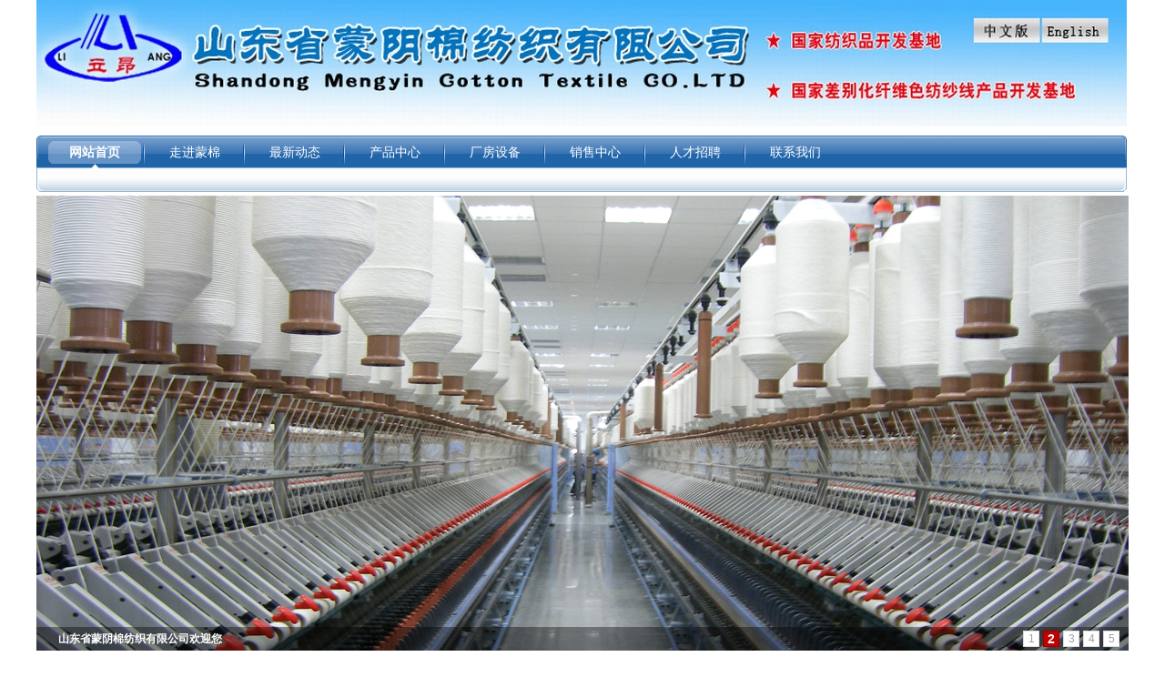

--- FILE ---
content_type: text/html
request_url: http://my-textile.com/userlist/mymfc/list-23659.html
body_size: 25541
content:
<!DOCTYPE html PUBLIC "-//W3C//DTD XHTML 1.0 Strict//EN" "http://www.w3.org/TR/xhtml1/DTD/xhtml1-strict.dtd">
<html xmlns="http://www.w3.org/1999/xhtml">
<head>
<meta http-equiv="Content-Type" content="text/html; charset=UTF-8" />
<meta http-equiv="X-UA-Compatible" content="IE=EmulateIE7" />
<title>山东省蒙阴棉纺织有限公司官方网站</title>
<meta content="山东省蒙阴棉纺织有限公司-高新，特种，超强，燃，功能性，特种纤维混纺纱线，特殊品种纱线" name="Keywords" />
<meta content="山东省蒙阴棉纺织有限公司-纱线研发、生产加工、制造；高新特种纱线、超强阻燃纱线、钢丝纱、特种功能性纱线。" name="Description" />
<link href="/move/css/global.css" rel="stylesheet" type="text/css" />
<script type="text/javascript" src="/move/js/jquery_last.js"></script>
<script type="text/javascript" src="/move/js/jquery.blockUI.js"></script>
<script type="text/javascript" src="/move/js/common.js"></script>
</head>
<body style="background-attachment:fixed;background-repeat:repeat;">
<div id="contenter" style="width:1200px;">
	<!--top-->
 <div id="top" style="height:214px;">
  <div id="pdv_71899" class="pdv_class"  title="WEB TOP BODY"style="width:1198px;height:139px;top:0px;left:0px; z-index:1;display:;"><div id="spdv_71899" class="pdv_top" style="overflow:hidden;height:100%;;width:100%;">
<div class="pdv_border" style="margin:0;padding:0;height:100%;_height:100%;#height:100%;border: double 0px;background:;">
<div style="padding:0px;"><p><img src="/userlist/mymfc/data/userpic/1706626768638.jpg" title="1706626768638.jpg" alt="1111.jpg"/></p></div>
<div style="height:5px;"></div></div>
 </div>
</div>
<div id="pdv_71898" class="pdv_class"  title="导航菜单"style="width:1198px;height:63px;top:149px;left:0px; z-index:2;display:;"><div id="spdv_71898" class="pdv_top" style="overflow:hidden;height:100%;;width:100%;">
<div class="pdv_border" style="margin:0;padding:0;height:100%;_height:100%;#height:100%;border: double 0px;background:;">
<div style="padding:0px;"><link href="/move/themes/style/menu/middle/images/channelmenu/A.css" rel="stylesheet" type="text/css" />
<script type="text/javascript" src="/move/themes/style/menu/middle/js/channelmenu.js"></script>
<div id="menu">
<div class="mainmenuleft"></div><div class="mainmenuright"></div>
<div id="mainmenu">
<ul>
	
	<li><a href="/" target="_self" onMouseOver="showMenu(0)">网站首页</a>|</li> 
	<li><a href="/userlist/mymfc/text-18616.html" target="_self" onMouseOver="showMenu(1)">走进蒙棉</a>|</li> 
	<li><a href="/userlist/mymfc/news-18667.html" target="_self" onMouseOver="showMenu(2)">最新动态</a>|</li> 
	<li><a href="/userlist/mymfc/text-18621.html" target="_self" onMouseOver="showMenu(3)">产品中心</a>|</li> 
	<li><a href="/userlist/mymfc/text-18622.html" target="_self" onMouseOver="showMenu(4)">厂房设备</a>|</li> 
	<li><a href="/userlist/mymfc/text-18657.html" target="_self" onMouseOver="showMenu(5)">销售中心</a>|</li> 
	<li><a href="/userlist/mymfc/job-18627.html" target="_self" onMouseOver="showMenu(6)">人才招聘</a>|</li> 
	<li><a href="/userlist/mymfc/text-18628.html" target="_self" onMouseOver="showMenu(7)">联系我们</a>|</li> 
</ul>
</div>
<div id="smenu">
<div class="smenuleft"></div><div class="smenuright"></div>
	<ul><li></li></ul>
<ul><li><a href="/userlist/mymfc/text-18617.html" target="_self">公司简介</a>|<a href="/userlist/mymfc/text-18620.html" target="_self">董事长致辞</a>|<a href="/userlist/mymfc/text-18660.html" target="_self">组织架构</a>|<a href="/userlist/mymfc/news-18619.html" target="_self">荣誉及认证</a>|<a href="/userlist/mymfc/text-18618.html" target="_self">公司文化</a>|<a href="http://myxdaj.com/ymda/lmdaslj.htm" target="_self">企业家档案</a></li></ul>
<ul><li></li></ul>
<ul><li><a href="/userlist/mymfc/list-23665.html" target="_self">竹节纱系列</a>|<a href="/userlist/mymfc/list-18767.html" target="_self">麻类混纺纱系列</a>|<a href="/userlist/mymfc/list-23658.html" target="_self">腈纶及腈纶/棉(粘)混纺系列</a>|<a href="/userlist/mymfc/list-23656.html" target="_self">阻燃腈（棉）系列</a>|<a href="/userlist/mymfc/list-23657.html" target="_self">彩点纱系列</a>|<a href="/userlist/mymfc/list-18771.html" target="_self">羊毛、绒混纺纱系列</a>|<a href="/userlist/mymfc/list-18766.html" target="_self">半精纺系列</a>|<a href="/userlist/mymfc/list-23664.html" target="_self">芳纶、预氧丝系列</a>|<a href="/userlist/mymfc/list-23663.html" target="_self">坯布系列</a>|<a href="/userlist/mymfc/list-23661.html" target="_self">羽毛纱（仿貂）、水晶纱系列</a>|<a href="/userlist/mymfc/list-23662.html" target="_self">绵羊绒、北极绒弹力纱系列</a>|<a href="/userlist/mymfc/list-18770.html" target="_self">绢丝混纺纱系列</a>|<a href="/userlist/mymfc/list-18774.html" target="_self">天丝纯纺及混纺纱系列</a>|<a href="/userlist/mymfc/list-18765.html" target="_self">有机棉、良好棉花系列</a>|<a href="/userlist/mymfc/list-18768.html" target="_self">天竹纯纺及混纺纱系列</a>|<a href="/userlist/mymfc/list-18769.html" target="_self">莫代尔纯纺及混纺纱系列</a></li></ul>
<ul><li><a href="/userlist/mymfc/list-18671.html" target="_self">厂房厂区</a>|<a href="/userlist/mymfc/list-18672.html" target="_self">先进设备</a></li></ul>
<ul><li></li></ul>
<ul><li></li></ul>
<ul><li></li></ul>

</div>
</div>
<script>showMenu(0);</script></div>
<div style="height:5px;"></div></div>
 </div>
</div>

 </div>
 <!--top-->
 <!--middle-->
 <div id="middle" style="background-color:#FFF;height:1111px;">
  <div id="pdv_71900" class="pdv_class"  title="图片轮换器"style="width:1200px;height:auto;top:3px;left:0px; z-index:3;display:;"><div id="spdv_71900" class="pdv_middle" style="overflow:visible;width:100%;">
<div class="pdv_border" style="margin:0;padding:0;height:100%;_height:100%;#height:100%;border: double 0px;background:;">
<div style="padding:0px;">
<style type="text/css">
.flashbox_mymfc6770 { height: 500px; overflow: hidden; position: relative; width: 1200px; }
.flashbox_mymfc6770 h3 { color: #EEE; font-size: 12px; font-weight: 700; line-height: 26px; position: absolute; text-indent: 2%; width: 100%; z-index: 102; margin: 0; }
.flashbox_mymfc6770 h3 a { color: #FFF; text-decoration: none; }
.flashbox_mymfc6770 h3 a:hover { color: #F60; text-decoration: underline; }
.flashbox_mymfc6770 li img { border: 0; vertical-align: top; }
.flashbox_mymfc6770 ul { list-style-type: none; margin: 0; padding: 0; }
.smallslider-btns { position: absolute; z-index: 103; }
.smallslider-btns .current-btn { background-color: #C00100; border: 1px solid #A00100; color: #FFF; font-size: 14px; font-weight: 700; }
.smallslider-btns span { background-color: #FFF; border: 1px solid #DCDCDC; color: #9F9F9F; cursor: pointer; float: left; font-size: 12px; height: 16px; line-height: 16px; text-align: center; width: 16px; }
.smallslider-lay { background-color: #000; height: 26px; position: absolute; width: 100%; z-index: 101; }
</style>
<script type="text/javascript" src="/rich/js/jquery.smallslider.js" /></script>
<div id="flashbox_mymfc6770" class="flashbox_mymfc6770"><ul><li><a href="http://www.my-textile.com/" target="_blank"><img src="/userlist/mymfc/data/userpic/cSTDN4SuQg3qa.jpg" width="1200" height="500" alt="山东省蒙阴棉纺织有限公司欢迎您" /></a></li><li><a href="http://www.my-textile.com/" target="_blank"><img src="/userlist/mymfc/data/userpic/GxGLHpCPaiJXY.jpg" width="1200" height="500" alt="山东省蒙阴棉纺织有限公司欢迎您" /></a></li><li><a href="http://www.my-textile.com/" target="_blank"><img src="/userlist/mymfc/data/userpic/cDSnApNinGs47.jpg" width="1200" height="500" alt="山东省蒙阴棉纺织有限公司欢迎您" /></a></li><li><a href="http://www.my-textile.com/" target="_blank"><img src="/userlist/mymfc/data/userpic/v6tGumWBKxeQQ.jpg" width="1200" height="500" alt="山东省蒙阴棉纺织有限公司欢迎您" /></a></li><li><a href="http://www.my-textile.com/" target="_blank"><img src="/userlist/mymfc/data/userpic/HeWhTDH6LVCzE.jpg" width="1200" height="500" alt="山东省蒙阴棉纺织有限公司欢迎您" /></a></li></ul></div>

<script type="text/javascript">
$(document).ready(function(){
    $('#flashbox_mymfc6770').smallslider();
});
</script>
</div>
<div style="height:5px;"></div></div>
 </div>
</div>
<div id="pdv_71902" class="pdv_class"  title="子菜单"style="width:226px;height:593px;top:516px;left:1px; z-index:15;display:;"><div id="spdv_71902" class="pdv_middle" style="overflow:hidden;height:100%;;width:100%;">
<div class="pdv_border" style="border:0px; padding:0px; margin:0px; height:99%; background: url(/move/themes/border/mk_001/images/bg_a.gif) left repeat-y;background-clol:#fff;">
<div style="height:100%;background: url(/move/themes/border/mk_001/images/bg_a.gif) right repeat-y">
<div style="height:31px; background: url(/move/themes/border/mk_001/images/bj.png) no-repeat;">
<div style="float:left;padding-left:20px;font:bold 14px/31px Arial; color:#fff; text-align:left">
子菜单
</div>
<div style="float:right;  height:31px;text-align:right;background: url(/move/themes/border/mk_001/images/bj.png) right 0px no-repeat">
<a href="#" style="font:12px/31px simsun;color:#fff;margin-right:10px;display:none">����&gt;&gt;</a>
</div>
</div>
<div style="margin:0px 3px;padding:0px;">
<link href="/move/themes/style/menuson/003/images/style.css" rel="stylesheet" type="text/css" />
<div class='sonmenu'><div class='sonmenu_list'><img src='/rich/images/treenodeminus.gif' width='9' height='9'><A HREF='/userlist/mymfc/list-23665.html'  class=menuson >竹节纱系列</A><DIV class=treeSubnodes><div  class=treeNode><img src='/rich/images/treenodedot.gif' width='9' height='9'><A HREF='/userlist/mymfc/list-23666.html'  class=menuson >亚、苧麻/棉（粘）竹节纱</A>
</div>
</div></div><div class='sonmenu_list'><img src='/rich/images/treenodeminus.gif' width='9' height='9'><A HREF='/userlist/mymfc/list-18767.html'  class=menuson >麻类混纺纱系列</A><DIV class=treeSubnodes><div  class=treeNode><img src='/rich/images/treenodedot.gif' width='9' height='9'><A HREF='/userlist/mymfc/list-23659.html'  class=menusonnow >亚麻/棉（粘）混纺纱</A>
</div>
<div  class=treeNode><img src='/rich/images/treenodedot.gif' width='9' height='9'><A HREF='/userlist/mymfc/list-23667.html'  class=menuson >苧麻/棉（粘）混纺纱</A>
</div>
<div  class=treeNode><img src='/rich/images/treenodedot.gif' width='9' height='9'><A HREF='/userlist/mymfc/list-23668.html'  class=menuson >苎麻/棉（粘）混纺纱</A>
</div>
</div></div><div><img  src='/rich/images/treenodedot.gif' width='9' height='9'><A HREF='/userlist/mymfc/list-23658.html'  class=menuson >腈纶及腈纶/棉(粘)混纺系列</A></div><div class='sonmenu_list'><img src='/rich/images/treenodeminus.gif' width='9' height='9'><A HREF='/userlist/mymfc/list-23656.html'  class=menuson >阻燃腈（棉）系列</A><DIV class=treeSubnodes><div  class=treeNode><img src='/rich/images/treenodedot.gif' width='9' height='9'><A HREF='/userlist/mymfc/list-23676.html'  class=menuson >阻燃腈</A>
</div>
<div  class=treeNode><img src='/rich/images/treenodedot.gif' width='9' height='9'><A HREF='/userlist/mymfc/list-23677.html'  class=menuson >阻燃腈/棉</A>
</div>
</div></div><div class='sonmenu_list'><img src='/rich/images/treenodeminus.gif' width='9' height='9'><A HREF='/userlist/mymfc/list-23657.html'  class=menuson >彩点纱系列</A><DIV class=treeSubnodes><div  class=treeNode><img src='/rich/images/treenodedot.gif' width='9' height='9'><A HREF='/userlist/mymfc/list-23678.html'  class=menuson >涤/棉</A>
</div>
<div  class=treeNode><img src='/rich/images/treenodedot.gif' width='9' height='9'><A HREF='/userlist/mymfc/list-23679.html'  class=menuson >粘/亚麻</A>
</div>
</div></div><div><img  src='/rich/images/treenodedot.gif' width='9' height='9'><A HREF='/userlist/mymfc/list-18771.html'  class=menuson >羊毛、绒混纺纱系列</A></div><div><img  src='/rich/images/treenodedot.gif' width='9' height='9'><A HREF='/userlist/mymfc/list-18766.html'  class=menuson >半精纺系列</A></div><div><img  src='/rich/images/treenodedot.gif' width='9' height='9'><A HREF='/userlist/mymfc/list-23664.html'  class=menuson >芳纶、预氧丝系列</A></div><div><img  src='/rich/images/treenodedot.gif' width='9' height='9'><A HREF='/userlist/mymfc/list-23663.html'  class=menuson >坯布系列</A></div><div><img  src='/rich/images/treenodedot.gif' width='9' height='9'><A HREF='/userlist/mymfc/list-23661.html'  class=menuson >羽毛纱（仿貂）、水晶纱系列</A></div><div><img  src='/rich/images/treenodedot.gif' width='9' height='9'><A HREF='/userlist/mymfc/list-23662.html'  class=menuson >绵羊绒、北极绒弹力纱系列</A></div><div><img  src='/rich/images/treenodedot.gif' width='9' height='9'><A HREF='/userlist/mymfc/list-18770.html'  class=menuson >绢丝混纺纱系列</A></div><div><img  src='/rich/images/treenodedot.gif' width='9' height='9'><A HREF='/userlist/mymfc/list-18774.html'  class=menuson >天丝纯纺及混纺纱系列</A></div><div><img  src='/rich/images/treenodedot.gif' width='9' height='9'><A HREF='/userlist/mymfc/list-18765.html'  class=menuson >有机棉、良好棉花系列</A></div><div><img  src='/rich/images/treenodedot.gif' width='9' height='9'><A HREF='/userlist/mymfc/list-18768.html'  class=menuson >天竹纯纺及混纺纱系列</A></div><div><img  src='/rich/images/treenodedot.gif' width='9' height='9'><A HREF='/userlist/mymfc/list-18769.html'  class=menuson >莫代尔纯纺及混纺纱系列</A></div></div>
<script type="text/javascript">
	$('.treeSubnodes').hide();
	$('.menusonnow').parent().parent().show();
	$('.treeSubnodes').prev('a').prev('img').attr('src','/move/themes/style/menuson/003/images/navicpjia.gif');
	$('.treeSubnodes').prev('a').click(function(e){
		var ev =window.event || e; 
		var srcelement = ev.srcElement||ev.target;
		var treeSubnodes=$(srcelement).parent().find('.treeSubnodes');
		if(treeSubnodes.is(":visible")==false){
			treeSubnodes.show(300);	
			treeSubnodes.parent().find('img').attr('src','/rich/images/treenodeminus.gif');
		}else{
			treeSubnodes.hide(300);
			treeSubnodes.parent().find('img').attr('src','/move/themes/style/menuson/003/images/navicpjia.gif');
		}
		return false;});
	$('.treeSubnodes').prev('a').prev('img').click(function(e){
	var ev =window.event || e; 
	var srcelement = ev.srcElement||ev.target;
	var treeSubnodes=$(srcelement).parent().find('.treeSubnodes');
	if(treeSubnodes.is(":visible")==false){
		treeSubnodes.show(300);	
		treeSubnodes.parent().find('img').attr('src','/rich/images/treenodeminus.gif');
	}else{
		treeSubnodes.hide(300);
		treeSubnodes.parent().find('img').attr('src','/move/themes/style/menuson/003/images/navicpjia.gif');	
	}
	});	
</script>

</div>
</div>
</div>
<div style="margin-top:0px;height:1px;line-height:1px;background: url(/move/themes/border/mk_001/images/bj.png) 0px -43px no-repeat">&nbsp;</div>
<div style="margin-top:0px;height:1px;line-height:1px;">&nbsp;</div>

 </div>
</div>
<div id="pdv_71901" class="pdv_class"  title="新品展示"style="width:955px;height:auto;top:517px;left:242px; z-index:16;display:;"><div id="spdv_71901" class="pdv_middle" style="overflow:visible;width:100%;">
<div class="pdv_border" style="border:0px; padding:0px; margin:0px; height:99%; background: url(/move/themes/border/mk_001/images/bg_a.gif) left repeat-y;background-clol:#fff;">
<div style="height:100%;background: url(/move/themes/border/mk_001/images/bg_a.gif) right repeat-y">
<div style="height:31px; background: url(/move/themes/border/mk_001/images/bj.png) no-repeat;">
<div style="float:left;padding-left:20px;font:bold 14px/31px Arial; color:#fff; text-align:left">
新品展示
</div>
<div style="float:right;  height:31px;text-align:right;background: url(/move/themes/border/mk_001/images/bj.png) right 0px no-repeat">
<a href="" style="font:12px/31px simsun;color:#fff;margin-right:10px;display:none">更多&gt;&gt;</a>
</div>
</div>
<div style="margin:0px 3px;padding:0px;">
<style>
.getlist_011_box{ float:left; width:100%; background:#FFF;font-family:Verdana, Geneva, sans-serif; font-size:12px}
</style>
<div class="getlist_011_box">

<table width="auto" border="0" cellspacing="0" cellpadding="0" style="float:left;margin:10px 0px 0px 25px; display:inline; text-align:center">
  <tr>
    <td><A HREF="/userlist/mymfc/wareshow-27368.html" target=""><IMG height="150" width="200" src="/userlist/mymfc/data/userpic/Ok0fdDft4GBIxs.jpg"  border="0"></A></td>
  </tr>
  <tr>
    <td><A HREF="/userlist/mymfc/wareshow-27368.html" target="">亚麻/棉15</A></td>
  </tr>
</table>
<table width="auto" border="0" cellspacing="0" cellpadding="0" style="float:left;margin:10px 0px 0px 25px; display:inline; text-align:center">
  <tr>
    <td><A HREF="/userlist/mymfc/wareshow-27367.html" target=""><IMG height="150" width="200" src="/userlist/mymfc/data/userpic/odkbSTd6gmaJds.jpg"  border="0"></A></td>
  </tr>
  <tr>
    <td><A HREF="/userlist/mymfc/wareshow-27367.html" target="">亚麻/棉14</A></td>
  </tr>
</table>
<table width="auto" border="0" cellspacing="0" cellpadding="0" style="float:left;margin:10px 0px 0px 25px; display:inline; text-align:center">
  <tr>
    <td><A HREF="/userlist/mymfc/wareshow-27366.html" target=""><IMG height="150" width="200" src="/userlist/mymfc/data/userpic/Uo5yjMRtez80s.jpg"  border="0"></A></td>
  </tr>
  <tr>
    <td><A HREF="/userlist/mymfc/wareshow-27366.html" target="">亚麻/棉13</A></td>
  </tr>
</table>
<table width="auto" border="0" cellspacing="0" cellpadding="0" style="float:left;margin:10px 0px 0px 25px; display:inline; text-align:center">
  <tr>
    <td><A HREF="/userlist/mymfc/wareshow-27365.html" target=""><IMG height="150" width="200" src="/userlist/mymfc/data/userpic/NSF29r2HwMVVis.jpg"  border="0"></A></td>
  </tr>
  <tr>
    <td><A HREF="/userlist/mymfc/wareshow-27365.html" target="">亚麻/棉12</A></td>
  </tr>
</table>
<table width="auto" border="0" cellspacing="0" cellpadding="0" style="float:left;margin:10px 0px 0px 25px; display:inline; text-align:center">
  <tr>
    <td><A HREF="/userlist/mymfc/wareshow-27364.html" target=""><IMG height="150" width="200" src="/userlist/mymfc/data/userpic/fUroAoAIWF5s.jpg"  border="0"></A></td>
  </tr>
  <tr>
    <td><A HREF="/userlist/mymfc/wareshow-27364.html" target="">亚麻/棉11</A></td>
  </tr>
</table>
<table width="auto" border="0" cellspacing="0" cellpadding="0" style="float:left;margin:10px 0px 0px 25px; display:inline; text-align:center">
  <tr>
    <td><A HREF="/userlist/mymfc/wareshow-27351.html" target=""><IMG height="150" width="200" src="/userlist/mymfc/data/userpic/MRNAxfK6PEEzjs.jpg"  border="0"></A></td>
  </tr>
  <tr>
    <td><A HREF="/userlist/mymfc/wareshow-27351.html" target="">亚麻/棉10</A></td>
  </tr>
</table>
<table width="auto" border="0" cellspacing="0" cellpadding="0" style="float:left;margin:10px 0px 0px 25px; display:inline; text-align:center">
  <tr>
    <td><A HREF="/userlist/mymfc/wareshow-27350.html" target=""><IMG height="150" width="200" src="/userlist/mymfc/data/userpic/qaa4UO55t04Wws.jpg"  border="0"></A></td>
  </tr>
  <tr>
    <td><A HREF="/userlist/mymfc/wareshow-27350.html" target="">亚麻/棉9</A></td>
  </tr>
</table>
<table width="auto" border="0" cellspacing="0" cellpadding="0" style="float:left;margin:10px 0px 0px 25px; display:inline; text-align:center">
  <tr>
    <td><A HREF="/userlist/mymfc/wareshow-27349.html" target=""><IMG height="150" width="200" src="/userlist/mymfc/data/userpic/P5Kj9dPk0EWoKs.jpg"  border="0"></A></td>
  </tr>
  <tr>
    <td><A HREF="/userlist/mymfc/wareshow-27349.html" target="">亚麻/棉8</A></td>
  </tr>
</table>
<table width="auto" border="0" cellspacing="0" cellpadding="0" style="float:left;margin:10px 0px 0px 25px; display:inline; text-align:center">
  <tr>
    <td><A HREF="/userlist/mymfc/wareshow-27348.html" target=""><IMG height="150" width="200" src="/userlist/mymfc/data/userpic/WSGjtphCiBNss.jpg"  border="0"></A></td>
  </tr>
  <tr>
    <td><A HREF="/userlist/mymfc/wareshow-27348.html" target="">亚麻/粘7</A></td>
  </tr>
</table>
<table width="auto" border="0" cellspacing="0" cellpadding="0" style="float:left;margin:10px 0px 0px 25px; display:inline; text-align:center">
  <tr>
    <td><A HREF="/userlist/mymfc/wareshow-27347.html" target=""><IMG height="150" width="200" src="/userlist/mymfc/data/userpic/mxvSzFWnxbIIRs.jpg"  border="0"></A></td>
  </tr>
  <tr>
    <td><A HREF="/userlist/mymfc/wareshow-27347.html" target="">亚麻/棉6</A></td>
  </tr>
</table>
<table width="auto" border="0" cellspacing="0" cellpadding="0" style="float:left;margin:10px 0px 0px 25px; display:inline; text-align:center">
  <tr>
    <td><A HREF="/userlist/mymfc/wareshow-27346.html" target=""><IMG height="150" width="200" src="/userlist/mymfc/data/userpic/zs2nZcjiP0PiZs.jpg"  border="0"></A></td>
  </tr>
  <tr>
    <td><A HREF="/userlist/mymfc/wareshow-27346.html" target="">亚麻/棉5</A></td>
  </tr>
</table>
<table width="auto" border="0" cellspacing="0" cellpadding="0" style="float:left;margin:10px 0px 0px 25px; display:inline; text-align:center">
  <tr>
    <td><A HREF="/userlist/mymfc/wareshow-27345.html" target=""><IMG height="150" width="200" src="/userlist/mymfc/data/userpic/jScHh4CY3k3Sos.jpg"  border="0"></A></td>
  </tr>
  <tr>
    <td><A HREF="/userlist/mymfc/wareshow-27345.html" target="">亚麻/棉4</A></td>
  </tr>
</table>
<table width="auto" border="0" cellspacing="0" cellpadding="0" style="float:left;margin:10px 0px 0px 25px; display:inline; text-align:center">
  <tr>
    <td><A HREF="/userlist/mymfc/wareshow-27344.html" target=""><IMG height="150" width="200" src="/userlist/mymfc/data/userpic/nrLLe86Fz2Ons.jpg"  border="0"></A></td>
  </tr>
  <tr>
    <td><A HREF="/userlist/mymfc/wareshow-27344.html" target="">亚麻/棉3</A></td>
  </tr>
</table>
<table width="auto" border="0" cellspacing="0" cellpadding="0" style="float:left;margin:10px 0px 0px 25px; display:inline; text-align:center">
  <tr>
    <td><A HREF="/userlist/mymfc/wareshow-27343.html" target=""><IMG height="150" width="200" src="/userlist/mymfc/data/userpic/KNtGvZdPee9Nbs.jpg"  border="0"></A></td>
  </tr>
  <tr>
    <td><A HREF="/userlist/mymfc/wareshow-27343.html" target="">亚麻/棉2</A></td>
  </tr>
</table>
<table width="auto" border="0" cellspacing="0" cellpadding="0" style="float:left;margin:10px 0px 0px 25px; display:inline; text-align:center">
  <tr>
    <td><A HREF="/userlist/mymfc/wareshow-27342.html" target=""><IMG height="150" width="200" src="/userlist/mymfc/data/userpic/3I273QNv0k5UUs.jpg"  border="0"></A></td>
  </tr>
  <tr>
    <td><A HREF="/userlist/mymfc/wareshow-27342.html" target="">亚麻/棉1</A></td>
  </tr>
</table>
<table width="auto" border="0" cellspacing="0" cellpadding="0" style="float:left;margin:10px 0px 0px 25px; display:inline; text-align:center">
  <tr>
    <td><A HREF="/userlist/mymfc/wareshow-27334.html" target=""><IMG height="150" width="200" src="/userlist/mymfc/data/userpic/93PAVxjG7Z7mOs.jpg"  border="0"></A></td>
  </tr>
  <tr>
    <td><A HREF="/userlist/mymfc/wareshow-27334.html" target="">亚麻/棉混纺纱</A></td>
  </tr>
</table>
</div>


</div>
</div>
</div>
<div style="margin-top:0px;height:1px;line-height:1px;background: url(/move/themes/border/mk_001/images/bj.png) 0px -43px no-repeat">&nbsp;</div>
<div style="margin-top:0px;height:1px;line-height:1px;">&nbsp;</div>

 </div>
</div>

 </div>
 <!--middle-->
 <!--bottom-->
 <div id="bottom" style="background-color:#FFF;height:98px;">
  <div id="pdv_71903" class="pdv_class"  title="网站管理"style="width:881px;height:auto;top:0px;left:162px; z-index:1;display:;"><div id="spdv_71903" class="pdv_bottom" style="overflow:visible;width:100%;">
<div class="pdv_border" style="margin:0;padding:0;height:100%;_height:100%;#height:100%;border: double 0px;background:;">
<div style="padding:0px;"><table height="100%" cellspacing="0" cellpadding="0" width="100%" border="0"><tbody><tr class="firstRow"><td valign="top" bgcolor="#6bc1fa"><p style="text-align:center;">&nbsp;</p><p style="text-align:center;"><strong>地址:山东省蒙阴县汶河路66号&nbsp; &nbsp;邮政编码:276200&nbsp;&nbsp;电话：(86)539-4836918</strong></p><p style="text-align:center;"><strong>E-Mail：&nbsp; &nbsp; &nbsp; &nbsp; &nbsp;&nbsp;</strong><strong>&nbsp; &nbsp;</strong><a href="http://sighttp.qq.com/msgrd?v=1&uin=" target="_blank"><strong><img src="http://wpa.qq.com/pa?p=2:86304055:16" border="0"/></strong></a><strong>版权所有：山东省蒙阴棉纺织有限公司&nbsp;</strong><a href="https://beian.miit.gov.cn/" target="_self" title="备案号：鲁ICP备19049334号" style="text-indent: 2em;"><strong>备案号：</strong><strong>鲁ICP备19049334号</strong></a></p></td></tr></tbody></table><p><a href="/login.php?loginlang=cn&user=mymfc" target="_top">网站管理</a></p></div>
<div style="height:5px;"></div></div>
 </div>
</div>

 </div>
 <!--bottom-->
</div>
<div id="external">
	
</div>
</body>
</html>


--- FILE ---
content_type: text/css
request_url: http://my-textile.com/move/css/global.css
body_size: 5806
content:
/**
 * YUI Reset
 * @module reset
 * @namespace
 * @requires 
 */
html {
	color: #000;
	background: #FFF;
}

body,
div,
dl,
dt,
dd,
ul,
ol,
li,
h1,
h2,
h3,
h4,
h5,
h6,
pre,
code,
form,
fieldset,
legend,
input,
button,
textarea,
p,
blockquote,
th,
td {
	margin: 0;
	padding: 0;
}

table {
	border-spacing: 0;
}

fieldset,
img {
	border: 0;
}

address,
caption,
cite,
code,
dfn,
em,
th,
var,
optgroup {
	font-style: inherit;
	font-weight: inherit;
}

ins {
	text-decoration: none;
}

ul,
li {
	list-style: none;
}

caption,
th {
	text-align: left;
}

h1,
h2,
h3,
h4,
h5,
h6 {
	font-size: 100%;
	font-weight: normal;
}

q:before,
q:after {
	content: '';
}

abbr,
acronym {
	border: 0;
	font-variant: normal;
}

sup {
	vertical-align: baseline;
}

sub {
	vertical-align: baseline;
}

/*because legend doesn't inherit in IE */
legend {
	color: #000;
}

input,
button,
textarea,
select,
optgroup,
option {
	font-family: inherit;
	font-size: inherit;
	font-style: inherit;
	font-weight: inherit;
}

/*@purpose To enable resizing for IE */
/*@branch For IE6-Win, IE7-Win */
input,
button,
textarea,
select {
	*font-size: 100%;
}
/*
管理菜单
*/
#showctrl{position:absolute;display:none;z-index:9999999999999;right:8px;top:5px;width:86px;height:22px;line-height:22px;text-align:left;font-size:14px;}
#showctrl span{display:block;border:1px solid #E8E8E8;padding:2px;margin:0 5px 0 5px;cursor:pointer;font-size:14px;float:left;background:#ccc;}
#ctrlpanel{height:36px;background:url("../images/sp.png") repeat-x;padding-bottom:10px;_padding-bottom:0;width:100%;z-index: 9999999999999;}
#logo{float:left;height:36px;width:35px;background:url("../images/logo.png") no-repeat;}
#panelbtn{float:left;width:600px;}
#panelright{margin:8px;_margin:6px;height:30px;float:right;}
#panelright span, #panelbtn span{display:block;cursor:pointer;font-size:14px;float:left;}
.panelmenu{margin:0 5px 0 5px;cursor:pointer;font-size:14px;float:left;z-index: 9999999999999;}
.panelmenu input{margin:0px 10px 0 0;padding:0;height:18px;vertical-align:middle;font-size:12px;}

#logininfo{padding:3px;margin:5px 5px 0 5px;font-size:14px;float:left;color:#FFF;font-weight:bold;}
#addmodel,#property,#changepage,#listwidget,#saveprogram{padding:10px 15px 0 15px;margin:0;font-weight:bold;color:#FFF;height:27px;}

span.border{margin-top:2px;background:url("../images/border.jpg");width:2px;height:35px;}
#loginlayout{margin:4px;_margin:5px;height:30px;background:url("../images/sjms.jpg");width:123px;height:30px;}
#save{margin:-5px 5px 0 5px;_margin:-2px 5px 0 5px;background:url("../images/bc.jpg");width:50px;height:30px;}
#exitsystem,#exitlayout{margin:-5px 5px 0 5px;_margin:-2px 5px 0 5px;background:url("../images/tc.jpg");width:50px;height:30px;}
#hidectrl{margin:-5px 5px 0 5px;_margin:-2px 5px 0 5px;background:url("../images/ycgj.jpg");width:70px;height:30px;}
/*
通用样式
*/
body{margin:0;padding:0;border:0;height:100%;text-align:left;font:14px/1.6 Microsoft YaHei,SimSun,Arial,Sans-Serif;}
a:link {text-decoration: none;color:#000;}
a:visited {text-decoration: none;color:#000;}
a:hover {text-decoration: underline;color:#000;}

/*
容器
*/
#contenter{position: relative;height:100%;padding:0px;margin:0px auto;border:0;z-index:0;}
#top {position:relative;margin:0px auto;z-index:99;padding:0px;} 
#middle {position:relative;margin:0px auto 0px auto;padding:0px;} 
#bottom {position: relative;margin:0px auto;padding:0px;} 
#external {position: absolute;left:0;top:0px;margin:0;} 

/*
模块层
*/
.pdv_class{position:absolute;border:0px}

/*
翻页
*/
/*
.pagecss {clear:both;font-size:12px;color:#000;height:25px;margin:5px;}
.pagecss .normal{background:#fff;border:1px solid #666; color:#bc2931; font-weight:bold; padding:3px 3px 0;margin:0 3px 0 0; float:left;}
.pagecss a{padding:3px 3px 0;margin:0 3px 0 0;background:#fff; border:1px solid #666; float:left;} 
.pagecss a:link {color: #000; text-decoration:none;}
.pagecss a:visited {color: #000;text-decoration:none;}
.pagecss a:hover{color:#000; background:#fff; border:1px solid #FF0000;}
*/

.pagecss {clear:both;font-size:12px;color:#000;height:25px;margin:5px;}
.pagecss span {background:#fff;border:1px solid #666; color:#bc2931;  padding:3px 3px 0;margin:0 3px 0 0; float:left;}
.pagecss strong {background:#fff;border:1px solid #666; color:#bc2931; font-weight:bold; padding:3px 3px 0;margin:0 3px 0 0; float:left;}
.pagecss a{padding:3px 3px 0;margin:0 3px 0 0;background:#fff; border:1px solid #666; float:left;} 
.pagecss a:link,a:visited {color: #000; text-decoration:none;}
.pagecss a:hover{color:#000; background:#fff; border:1px solid #FF0000;}
.pagecss .p_input {background:#fff;border:1px solid #666; color:#bc2931; font-weight:bold; padding:3px 3px 0;margin:0 3px 0 0; float:left;width: 30px;}


/*
提示信息窗口
 */
#alert {display:none;cursor:default;}
#alert .border{border:1px #97A0AA solid;}
#alert .ntc{padding:30px;text-align:left;background:#fff;font: 14px/1.6 Verdana, Arial, Helvetica, sans-serif;}
#alert .buttonzone{padding:15px;text-align:center;background:#f7f7f7;}
#alert .topBar{font-weight:bold;height:20px;line-height:20px;background:#E8E8E8;text-align:left;padding:0px 0px 5px 5px ;font-size:12px;}
#alert .topBar .pwClose{position: absolute;top:6px;right:8px;width:22px;height:22px;cursor:pointer;background:url(../images/close_windows.png) no-repeat;}
#alert .topBar .pwClose1{position: absolute;top:6px;right:8px;width:22px;height:22px;cursor:pointer;background:url(../images/close_windows1.png) no-repeat;}
#alert .button{border:1px #97A0AA solid;height:22px;line-height:20px;padding:0px 5px;background:#eee}

--- FILE ---
content_type: text/css
request_url: http://my-textile.com/move/themes/style/menuson/003/images/style.css
body_size: 1632
content:

.menuson {
	font-size: 14px;
	color: #666666;
	text-decoration: none;
	font-family: "Arial", "Helvetica", "sans-serif";

}
.menuson a:link {
	font-size: 14px;
	color: #666666;
	text-decoration: none;
	font-family: "Arial", "Helvetica", "sans-serif";

}
.menuson a:visited {
	font-size: 14px;
	color: #666666;
	text-decoration: none;
	font-family: "Arial", "Helvetica", "sans-serif";

}
.menuson a:hover {
	font-size: 14px;
	color: #FF9900;
	text-decoration: none;
	font-family: "Arial", "Helvetica", "sans-serif";

}
.menuson a:active {
	font-size: 14px;
	text-decoration: none;
	font-family: "Arial", "Helvetica", "sans-serif";
	color: #666666;

}
a.menusonnow:link {
	font-size: 14px;
	text-decoration: none;
}
a.menusonnow:visited {
	text-decoration: none;
	font-size: 14px;
}
a.menusonnow:hover {
	font-size: 14px;
	text-decoration: none;
}
a.menusonnow:active {
	font-size: 14px;
	text-decoration: none;
}

.sonmenu_list{font-weight:bold; text-align:center}
.sonmenu_list a{ color:#32485f;}

.menuson{line-height:30px;font-size:14px;text-align:center; color:#888888; text-align:center;font-weight:bold;}

.sonmenu_list .treeSubnodes .treeNode .menusonnow{line-height:30px;font-size:14px; width:100%; float:left;background:#948a4c;font-weight:bold; font-family:Verdana, Geneva, sans-serif;color:#fff; text-align:center;}

.treeSubnodes{font-weight:normal}

.treeNode{ float:left; width:100%; border-bottom:#999 dashed 1px; line-height:30px; }
.treeNode img{ display:none}

.sonmenu_list .treeSubnodes .treeNode a{ font-weight:normal; text-indent:1em; color:#000}

--- FILE ---
content_type: application/javascript
request_url: http://my-textile.com/move/themes/style/menu/middle/js/channelmenu.js
body_size: 449
content:
<!--
//菜单
function showMenu(n){
	var smenudiv = document.getElementById("smenu");
	var obj=smenudiv.getElementsByTagName("ul");
 	for(var i=0;i<obj.length;i++){
		if(i==n){
			obj[i].style.display="block";
			document.getElementById("mainmenu").getElementsByTagName("a")[i].className='current';
		}else{
			obj[i].style.display="none";
			document.getElementById("mainmenu").getElementsByTagName("a")[i].className='';
		}
	}
}
-->